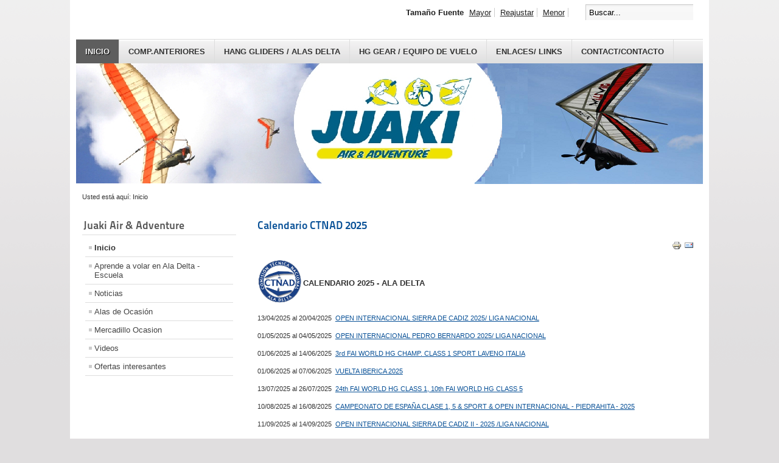

--- FILE ---
content_type: text/html; charset=utf-8
request_url: https://juakiair.es/?ruay=win1bet
body_size: 5228
content:
<!DOCTYPE html PUBLIC "-//W3C//DTD XHTML 1.0 Transitional//EN" "http://www.w3.org/TR/xhtml1/DTD/xhtml1-transitional.dtd">
<html xmlns="http://www.w3.org/1999/xhtml" xml:lang="es-es" lang="es-es" dir="ltr" >
<head>
  <base href="https://juakiair.es/" />
  <meta http-equiv="content-type" content="text/html; charset=utf-8" />
  <meta name="generator" content="Joomla! - Open Source Content Management" />
  <title>Inicio</title>
  <link href="/index.php?format=feed&amp;type=rss" rel="alternate" type="application/rss+xml" title="RSS 2.0" />
  <link href="/index.php?format=feed&amp;type=atom" rel="alternate" type="application/atom+xml" title="Atom 1.0" />
  <link href="/templates/beez_20/favicon.ico" rel="shortcut icon" type="image/vnd.microsoft.icon" />
  <link href="https://juakiair.es/index.php/component/search/?format=opensearch" rel="search" title="Buscar www.juakiair.es" type="application/opensearchdescription+xml" />
  <link rel="stylesheet" href="/templates/system/css/system.css" type="text/css" />
  <link rel="stylesheet" href="/templates/beez_20/css/position.css" type="text/css" media="screen,projection"  />
  <link rel="stylesheet" href="/templates/beez_20/css/layout.css" type="text/css" media="screen,projection"  />
  <link rel="stylesheet" href="/templates/beez_20/css/print.css" type="text/css" media="print"  />
  <link rel="stylesheet" href="/templates/beez_20/css/general.css" type="text/css" />
  <link rel="stylesheet" href="/templates/beez_20/css/personal.css" type="text/css" />
  <script src="/media/system/js/mootools-core.js" type="text/javascript"></script>
  <script src="/media/system/js/core.js" type="text/javascript"></script>
  <script src="/media/system/js/caption.js" type="text/javascript"></script>
  <script src="/media/system/js/mootools-more.js" type="text/javascript"></script>
  <script src="/templates/beez_20/javascript/md_stylechanger.js" type="text/javascript"></script>
  <script src="/templates/beez_20/javascript/hide.js" type="text/javascript"></script>
  <script type="text/javascript">
window.addEvent('load', function() {
				new JCaption('img.caption');
			});window.addEvent('domready', function() {
			$$('.hasTip').each(function(el) {
				var title = el.get('title');
				if (title) {
					var parts = title.split('::', 2);
					el.store('tip:title', parts[0]);
					el.store('tip:text', parts[1]);
				}
			});
			var JTooltips = new Tips($$('.hasTip'), { maxTitleChars: 50, fixed: false});
		});
  </script>


<!--[if lte IE 6]>
<link href="/templates/beez_20/css/ieonly.css" rel="stylesheet" type="text/css" />
<style type="text/css">
#line {
	width:98% ;
}
.logoheader {
	height:200px;
}
#header ul.menu {
	display:block !important;
	width:98.2% ;
}
</style>
<![endif]-->

<!--[if IE 7]>
<link href="/templates/beez_20/css/ie7only.css" rel="stylesheet" type="text/css" />
<![endif]-->

<script type="text/javascript">
	var big ='72%';
	var small='53%';
	var altopen='esta abierto';
	var altclose='esta cerrado';
	var bildauf='/templates/beez_20/images/plus.png';
	var bildzu='/templates/beez_20/images/minus.png';
	var rightopen='Abrir información';
	var rightclose='Cerrar información';
	var fontSizeTitle='Tamaño Fuente';
	var bigger='Mayor';
	var reset='Reajustar';
	var smaller='Menor';
	var biggerTitle='Aumentar tamaño';
	var resetTitle='Revertir los estilos por defecto';
	var smallerTitle='Disminuir tamaño';
</script>

</head>

<body>

<div id="all">
        <div id="back">
                <div id="header">
                                <div class="logoheader">
                                        <h1 id="logo">

                                                                                                                                                                                                        <span class="header1">
                                                                                </span></h1>
                                </div><!-- end logoheader -->
                                        <ul class="skiplinks">
                                                <li><a href="#main" class="u2">Pasar a contenido</a></li>
                                                <li><a href="#nav" class="u2">Ir a la navegación principal y al acceso.</a></li>
                                                                                    </ul>
                                        <h2 class="unseen">Ver búsqueda de navegación</h2>
                                        <h3 class="unseen">Navegación</h3>
                                        
<ul class="menu">
<li class="item-464 active"><a href="/" >Inicio</a></li><li class="item-468"><a href="/index.php/competicion" >Comp.Anteriores</a></li><li class="item-444"><a href="/index.php/hanggliders" title="willswing" >Hang Gliders / Alas Delta</a></li><li class="item-512"><a href="/index.php/hggear" title="willswing" >HG Gear / Equipo de vuelo</a></li><li class="item-438"><a href="/index.php/weblinks" >Enlaces/ Links</a></li><li class="item-511"><a href="/index.php/contacto" >Contact/Contacto</a></li></ul>

                                        <div id="line">
                                        <div id="fontsize"></div>
                                        <h3 class="unseen">Buscar</h3>
                                        <form action="/index.php" method="post">
	<div class="search">
		<label for="mod-search-searchword">Buscar...</label><input name="searchword" id="mod-search-searchword" maxlength="20"  class="inputbox" type="text" size="20" value="Buscar..."  onblur="if (this.value=='') this.value='Buscar...';" onfocus="if (this.value=='Buscar...') this.value='';" />	<input type="hidden" name="task" value="search" />
	<input type="hidden" name="option" value="com_search" />
	<input type="hidden" name="Itemid" value="435" />
	</div>
</form>

                                        </div> <!-- end line -->


                        </div><!-- end header -->
                        <div id="contentarea">
                                        <div id="breadcrumbs">

                                                        
<div class="breadcrumbs">
<span class="showHere">Usted está aquí: </span><span>Inicio</span></div>


                                        </div>

                                        

                                                        <div class="left1 leftbigger" id="nav">
                                                   <div class="moduletable_menu">
 <h3><span
	class="backh"><span class="backh2"><span class="backh3">Juaki Air & Adventure</span></span></span></h3>
 
<ul class="menu">
<li class="item-435 current active"><a href="/" >Inicio</a></li><li class="item-455"><a href="/index.php/escuela" >Aprende a volar en Ala Delta - Escuela</a></li><li class="item-513"><a href="/index.php/noticias" >Noticias </a></li><li class="item-475"><a href="/index.php/alas-ocasion" >Alas de Ocasión</a></li><li class="item-476"><a href="/index.php/mercadillo" >Mercadillo Ocasion</a></li><li class="item-514"><a href="/index.php/videos" >Videos</a></li><li class="item-515"><a href="/index.php/ofertas" >Ofertas interesantes</a></li></ul>
</div>

                                                                
                                                                


                                                        </div><!-- end navi -->
               
                                        <div id="wrapper2" >

                                                <div id="main">

                                                
                                                        
<div id="system-message-container">
</div>
                                                        <div class="blog">

	





<div class="items-leading">
			<div class="leading-0">
			
	<h2>
					<a href="/index.php/509-calendario-2025">
			Calendario CTNAD 2025 </a>
			</h2>

	<ul class="actions">
				<li class="print-icon">
			<a href="/index.php/509-calendario-2025?tmpl=component&amp;print=1&amp;layout=default&amp;page=" title="Imprimir" onclick="window.open(this.href,'win2','status=no,toolbar=no,scrollbars=yes,titlebar=no,menubar=no,resizable=yes,width=640,height=480,directories=no,location=no'); return false;" rel="nofollow"><img src="/media/system/images/printButton.png" alt="Imprimir"  /></a>		</li>
						<li class="email-icon">
			<a href="/index.php/component/mailto/?tmpl=component&amp;template=beez_20&amp;link=05de381790554befc5f284db170addda58873572" title="Email" onclick="window.open(this.href,'win2','width=400,height=350,menubar=yes,resizable=yes'); return false;"><img src="/media/system/images/emailButton.png" alt="Email"  /></a>		</li>
					</ul>




<p><img style="float: left;" src="/images/CTNAD_logo.jpg" alt="CTNAD logo" width="75" height="74" /></p>
<p style="text-align: left;"><strong>&nbsp;</strong></p>
<p style="text-align: left;"><span style="font-size: 10pt;"><strong>CALENDARIO 2025 - ALA DELTA</strong></span></p>
<p style="text-align: justify;">&nbsp;</p>
<p style="text-align: justify;"><span style="font-size: 8pt;">13/04/2025 al 20/04/2025&nbsp; <a href="https://civlcomps.org/event/xl-open-internacional-sierra-de-cadiz-2025" target="_blank">OPEN INTERNACIONAL SIERRA DE CADIZ 2025/ LIGA NACIONAL</a></span></p>
<p style="text-align: justify;"><span style="font-size: 8pt;"><span style="text-align: justify;">01/05/2025 al 04/05/2025&nbsp;&nbsp;</span><a href="https://civlcomps.org/event/xiii-open-de-ala-delta-de-pedro-bernardo" target="_blank"><span style="text-align: justify;">OPEN INTERNACIONAL PEDRO BERNARDO 2025/ LIGA NACIONAL</span></a></span></p>
<p style="text-align: justify;"><span style="font-size: 8pt;">01/06/2025 al 14/06/2025&nbsp; <a href="https://civlcomps.org/event/hg-sport-worlds-2025" target="_blank">3rd FAI WORLD HG CHAMP. CLASS 1 SPORT LAVENO ITALIA</a></span></p>
<p style="text-align: justify;"><span style="font-size: 8pt;">01/06/2025 al 07/06/2025&nbsp; <a href="https://volandoo.com/events/vuelta-iberica-2025" target="_blank">VUELTA IBERICA 2025</a></span></p>
<p style="text-align: justify;"><span style="font-size: 8pt;">13/07/2025 al 26/07/2025&nbsp; <a href="https://civlcomps.org/event/hg-worlds-2025" target="_blank">24th FAI WORLD HG CLASS 1, 10th FAI WORLD HG CLASS 5</a></span></p>
<p style="text-align: justify;"><span style="font-size: 8pt;">10/08/2025 al 16/08/2025&nbsp;&nbsp;<a href="https://civlcomps.org/event/48CtoNacionalEspanaAlaDeltapiedrahita-2025" target="_blank">CAMPEONATO DE ESPAÑA CLASE 1, 5 &amp; SPORT &amp; OPEN INTERNACIONAL - PIEDRAHITA - 2025</a></span></p>
<p style="text-align: justify;"><span style="font-size: 8pt;">11/09/2025 al 14/09/2025&nbsp; <a href="https://civlcomps.org/event/xl-open-internacional-sierra-de-cadiz2-2025" target="_blank">OPEN INTERNACIONAL SIERRA DE CADIZ II - 2025 /LIGA NACIONAL</a></span></p>
<p style="text-align: justify;"><span style="font-size: 8pt; text-align: justify;">09/10/2025 al 12/10/2025&nbsp;&nbsp;<a href="https://civlcomps.org/event/V-open-mudejar-fai-2-2025" target="_blank">V OPEN MUDEJAR 2025&nbsp; / LIGA NACIONAL</a></span></p>
<p style="text-align: justify;"><span style="font-size: 8pt;"><span style="text-align: justify;">07/12/2025 al 13/12/2025&nbsp;&nbsp;<a href="https://civlcomps.org/event/xxviii-open-internacional-de-canarias-de-ala-delta" target="_blank">OPEN DE CANARIAS DE ALA DELTA - 2025 / LIGA NACIONAL</a></span></span></p>


<div class="item-separator"></div>
		</div>
			</div>

			<div class="items-row cols-2 row-0">
		<div class="item column-1">
		
	<h2>
					<a href="/index.php/480-calendario-2024">
			Calendario CTNAD 2024</a>
			</h2>

	<ul class="actions">
				<li class="print-icon">
			<a href="/index.php/480-calendario-2024?tmpl=component&amp;print=1&amp;layout=default&amp;page=" title="Imprimir" onclick="window.open(this.href,'win2','status=no,toolbar=no,scrollbars=yes,titlebar=no,menubar=no,resizable=yes,width=640,height=480,directories=no,location=no'); return false;" rel="nofollow"><img src="/media/system/images/printButton.png" alt="Imprimir"  /></a>		</li>
						<li class="email-icon">
			<a href="/index.php/component/mailto/?tmpl=component&amp;template=beez_20&amp;link=5de81d5d3ed42fe9ea2dbe3473aa1979e121c6b4" title="Email" onclick="window.open(this.href,'win2','width=400,height=350,menubar=yes,resizable=yes'); return false;"><img src="/media/system/images/emailButton.png" alt="Email"  /></a>		</li>
					</ul>




<p style="text-align: center;"><strong>CALENDARIO 2024 - ALA DELTA</strong></p>
<p style="text-align: justify;">24/03/2024 al 31/03/2024&nbsp; <a href="https://civlcomps.org/event/xl-open-internacional-sierra-de-cadiz-2024" target="_blank">XL&nbsp;OPEN INTERNACIONAL SIERRA DE CADIZ 2024/ LIGA NACIONAL</a></p>
<p style="text-align: justify;"><span style="font-size: 10pt;">20/04/2024 al 23/04/2024&nbsp; <a href="https://civlcomps.org/event/iv-open-mudejar-fai-2-2024" target="_blank">IV OPEN MUDEJAR 2024 / LIGA NACIONAL</a></span></p>
<p style="text-align: justify;"><span style="font-size: 10pt; text-align: justify;">01/05/2024 al 05/05/2024&nbsp; <a href="https://civlcomps.org/event/xii-open-de-ala-delta-de-pedro-bernardo" target="_blank">XII OPEN INTERNACIONAL PEDRO BERNARDO / LIGA NACIONAL</a></span></p>
<p style="text-align: justify;">01/06/2024 al 08/06/2024&nbsp; <a href="https://civlcomps.org/event/pre-hg-sport-worlds-2025" target="_blank">TEST EVENT OF 3rd FAI WORLD HG CHAMP. CLASS SPORT LAVENO ITALIA</a></p>
<p style="text-align: justify;">02/06/2024 al 09/06/2024&nbsp; <a href="https://youtu.be/We2N91E99vg?si=NrUjSDDEh6tc5lUm" target="_blank">VUELTA IBERICA 2024</a></p>
<p style="text-align: justify;">30/06/2024 al 06/07/2024&nbsp; <span style="text-decoration: line-through;"><a href="https://civlcomps.org/event/47-campeonato-nacional-espana-Ala-Delta-Jabalcon-2024" target="_blank">CAMPEONATO DE ESPAÑA CLASE 1, 5 &amp; SPORT ZUJAR, GRANADA</a><br /></span></p>
<p style="text-align: justify;">30/06/2024 al 06/07/2024 <a href="https://civlcomps.org/event/47CtoNacionalEspanaAlaDelta-sierra-de-cadiz-2024" target="_blank">CAMPEONATO DE ESPAÑA CLASE 1,5 &amp; SPORT SIERRA DE CÁDIZ</a></p>
<p style="text-align: justify;">14/07/2024 al 19/07/2024&nbsp; <a href="https://civlcomps.org/event/12th-open-internacional-d-ala-delta-de-la-vila-d-ager-2024" target="_blank">XII OPEN INTERNACIONAL DE LA VILA D'AGER 2024&nbsp;</a></p>
<p style="text-align: justify;">21/07/2024 al 27/07/2024&nbsp; <a href="https://civlcomps.org/event/pre-hg-worlds-2025" target="_blank">TEST EVENT OF 24th FAI WORLD HG CLASS 1, 10th FAI WORLD HG CLASS 5</a></p>
<p style="text-align: justify;">15/08/2024 al 18/08/2024&nbsp; <a href="https://civlcomps.org/event/open-internacional-piedrahita-2024" target="_blank">OPEN INTERNACIONAL PIEDRAHITA - 2024 / LIGA NACIONAL</a></p>
<p style="text-align: justify;">12/09/2024 al 15/09/2024&nbsp; <a href="https://civlcomps.org/event/xl-open-internacional-sierra-de-cadiz-2024-2" target="_blank">OPEN INTERNACIONAL SIERRA DE CADIZ II - 2024 /LIGA NACIONAL</a></p>
<p style="text-align: justify;"><span style="font-size: 10pt;">01/12/2024 al 07/12/2024&nbsp; <a href="https://civlcomps.org/event/xxvii-open-internacional-de-canarias-de-ala-delta" target="_blank">XXVII OPEN DE CANARIAS DE ALA DELTA -2024 / LIGA NACIONAL</a></span></p>


<div class="item-separator"></div>
	</div>
					<div class="item column-2">
		
	<h2>
					<a href="/index.php/415-calendario-2022">
			Calendario CTNAD 2022</a>
			</h2>

	<ul class="actions">
				<li class="print-icon">
			<a href="/index.php/415-calendario-2022?tmpl=component&amp;print=1&amp;layout=default&amp;page=" title="Imprimir" onclick="window.open(this.href,'win2','status=no,toolbar=no,scrollbars=yes,titlebar=no,menubar=no,resizable=yes,width=640,height=480,directories=no,location=no'); return false;" rel="nofollow"><img src="/media/system/images/printButton.png" alt="Imprimir"  /></a>		</li>
						<li class="email-icon">
			<a href="/index.php/component/mailto/?tmpl=component&amp;template=beez_20&amp;link=c0b563063f487062b3d1c2baeda974dada43d2fc" title="Email" onclick="window.open(this.href,'win2','width=400,height=350,menubar=yes,resizable=yes'); return false;"><img src="/media/system/images/emailButton.png" alt="Email"  /></a>		</li>
					</ul>




<p style="text-align: center;"><strong>CALENDARIO 2022 - ALA DELTA</strong></p>
<p style="text-align: justify;">14/04/2022 al 17/04/2022&nbsp;&nbsp;&nbsp;&nbsp; <a href="https://civlcomps.org/event/open-internacional-sierra-de-cadiz-2022" target="_blank">OPEN INTERNACIONAL SIERRA DE CADIZ 2022/ LIGA NACIONAL</a></p>
<p style="text-align: justify;">29/04/2022 al &nbsp;02/05/2022 &nbsp;&nbsp; <a href="https://civlcomps.org/event/x-open-de-ala-delta-de-pedro-bernardo" target="_blank">X OPEN INTERNACIONAL PEDRO BERNARDO / LIGA NACIONAL</a></p>
<p style="text-align: justify;">19/05/2022 al 22/05/2022&nbsp;&nbsp;&nbsp;&nbsp; <a href="https://civlcomps.org/event/ii-open-fai-2-sierra-del-pobo-escorihuela-teruel-2022" target="_blank">II OPEN POBO - ESCORIHUELA / LIGA NACIONAL</a></p>
<p style="text-align: justify;">04/06/2022 al 12/06/2022&nbsp;&nbsp;&nbsp;&nbsp; VUELTA IBERICA 2022</p>
<p style="text-align: justify;">26/06/2022 al 02/07/2022 &nbsp;&nbsp; <a href="https://civlcomps.org/event/45-campeonato-espana-de-ala-delta-spanish-hang-gliding-natio" target="_blank">CAMPEONATO DE ESPAÑA ARANGOITI 2022 &amp; OPEN INTERNACIONAL</a></p>
<p style="text-align: justify;">10/07/2022 al 23/07/2022&nbsp;&nbsp;&nbsp; <a href="https://civlcomps.org/event/21st-fai-european-hang-gliding-class-1-championship" target="_blank">21º CAMPEONATO DE EUROPA DE CLASE 1 - MONTECUCCO - SIGILO - ITALIA</a></p>
<p style="text-align: justify;">28/07/2022 al 31/07/2022&nbsp;&nbsp;&nbsp; <a href="https://civlcomps.org/event/open-internacional-piedrahita-2022" target="_blank">OPEN INTERNACIONAL PIEDRAHITA - 2022 / LIGA NACIONAL</a></p>
<p style="text-align: justify;"><span style="font-size: 12pt;">21/08/2022 al 27/08/2022&nbsp;&nbsp; &nbsp;<a href="https://civlcomps.org/event/x-open-internacional-vila-d-ager" target="_blank" style="font-size: 16.016px;">X OPEN INTERNACIONAL AGER - 2022 / LIGA NACIONAL</a></span></p>
<p style="text-align: justify;">08/09/2022 al 10/09/2022&nbsp;&nbsp; <span style="text-decoration: line-through;"><a href="https://civlcomps.org/event/iii-open-internacional-fai2-aladelta-zujar-jabalcon" target="_blank">OPEN INTERNACIONAL JABALCON 2022 - ZUJAR / LIGA NACIONAL</a></span><a href="https://civlcomps.org/event/iii-open-internacional-fai2-aladelta-zujar-jabalcon" target="_blank"></a> <span style="color: #ff0000;">CANCELADO</span></p>
<p style="text-align: justify;">04/12/2022 al 10/12/2022&nbsp;&nbsp; <a href="https://civlcomps.org/event/xxv-open-de-canarias-de-ala-delta" target="_blank">XXV OPEN DE CANARIAS DE ALA DELTA -2022 / LIGA NACIONAL</a></p>
<p style="text-align: justify;"><a href="/images/LigaNacionalClase1__2022.pdf" target="_blank">LIGA NACIONAL DE ALA DELTA 2022 - CLASE 1</a></p>
<p style="text-align: justify;"><a href="/images/Liga_Nacional_Clase5__2022.pdf" target="_blank" style="font-size: 16.016px;">LIGA NACIONAL DE ALA DELTA 2022 - CLASE 5</a></p>
<p style="text-align: justify;"><a href="/images/Liga_Nacional_ClaseSport__2022.pdf" target="_blank">LIGA NACIONAL DE ALA DELTA 2022 - CLASE SPORT</a></p>
<p>&nbsp;</p>


<div class="item-separator"></div>
	</div>
						<span class="row-separator"></span>
				</div>

						<div class="items-row cols-2 row-1">
		<div class="item column-1">
		
	<h2>
					<a href="/index.php/448-calendario-2023">
			Calendario CTNAD 2023</a>
			</h2>

	<ul class="actions">
				<li class="print-icon">
			<a href="/index.php/448-calendario-2023?tmpl=component&amp;print=1&amp;layout=default&amp;page=" title="Imprimir" onclick="window.open(this.href,'win2','status=no,toolbar=no,scrollbars=yes,titlebar=no,menubar=no,resizable=yes,width=640,height=480,directories=no,location=no'); return false;" rel="nofollow"><img src="/media/system/images/printButton.png" alt="Imprimir"  /></a>		</li>
						<li class="email-icon">
			<a href="/index.php/component/mailto/?tmpl=component&amp;template=beez_20&amp;link=5458178c44a91af8279d49b7300d9bc244ebd580" title="Email" onclick="window.open(this.href,'win2','width=400,height=350,menubar=yes,resizable=yes'); return false;"><img src="/media/system/images/emailButton.png" alt="Email"  /></a>		</li>
					</ul>




<p style="text-align: center;"><strong>CALENDARIO 2023 - ALA DELTA</strong></p>
<p style="text-align: justify;">06/04/2023 al 09/04/2023 &nbsp;&nbsp; <a href="https://civlcomps.org/event/open-internacional-sierra-de-cadiz-2023" target="_blank">OPEN INTERNACIONAL SIERRA DE CADIZ 2023/ LIGA NACIONAL</a></p>
<p style="text-align: justify;">29/04/2023 al &nbsp;02/05/2023 &nbsp; <a href="https://civlcomps.org/event/xi-open-de-ala-delta-de-pedro-bernardo" target="_blank">XI OPEN INTERNACIONAL PEDRO BERNARDO / LIGA NACIONAL</a></p>
<p style="text-align: justify;">03/06/2023 al 11/06/2023 &nbsp;&nbsp; VUELTA IBERICA 2023</p>
<p style="text-align: justify;">09/06/2023 al 11/06/2023&nbsp;&nbsp;&nbsp; <a href="https://civlcomps.org/event/open-navarro-campeonato-arangoiti-2023" target="_blank">OPEN NAVARRO - CAMPEONATO ARANGOITI 2023</a></p>
<p style="text-align: justify;">23/07/2023 al 29/07/2023 &nbsp;&nbsp; <a href="https://civlcomps.org/event/46-%C2%BA-campeonato-de-espana-de-ala-delta-y-xi-open-internacio" target="_blank">CAMPEONATO DE ESPAÑA AGER 2023 &amp; OPEN INTERNACIONAL</a></p>
<p style="text-align: justify;">06/08/2023 al 19/08/2023 &nbsp;&nbsp; <a href="https://civlcomps.org/event/hgworlds2023" target="_blank">23º CAMPEONATO DEL MUNDO CLASE 1 &amp; 5 KRUSHEVO, MACEDONIA </a></p>
<p style="text-align: justify;">12/08/2023 al 15/08/2023 &nbsp;&nbsp; <a href="https://civlcomps.org/event/open-internacional-piedrahita-2023" target="_blank">OPEN INTERNACIONAL PIEDRAHITA - 2023 / LIGA NACIONAL</a></p>
<p style="text-align: justify;">07/09/2023 al 10/09/2023 &nbsp;&nbsp; <a href="https://civlcomps.org/event/open-internacional-sierra-de-cadiz-2-2023" target="_blank">OPEN INTERNACIONAL SIERRA DE CADIZ II /LIGA NACIONAL</a></p>
<p style="text-align: justify;">07/10/2023 al 10/10/2023 &nbsp;&nbsp; <a href="https://civlcomps.org/event/iii-open-fai-2-sierra-del-pobo-escorihuela-teruel-2023" target="_blank">III OPEN POBO - ESCORIHUELA / LIGA NACIONAL</a></p>
<p style="text-align: justify;">03/12/2023 al 09/12/2023 &nbsp;&nbsp; <a href="https://civlcomps.org/event/xxvi-open-internacional-de-canarias-de-ala-delta" target="_blank">XXVI OPEN DE CANARIAS DE ALA DELTA -2023 / LIGA NACIONAL</a></p>
<p>&nbsp;</p>


<div class="item-separator"></div>
	</div>
					<div class="item column-2">
		
	<h2>
					<a href="/index.php/455-gliderrider">
			Glider Rider Juani</a>
			</h2>

	<ul class="actions">
				<li class="print-icon">
			<a href="/index.php/455-gliderrider?tmpl=component&amp;print=1&amp;layout=default&amp;page=" title="Imprimir" onclick="window.open(this.href,'win2','status=no,toolbar=no,scrollbars=yes,titlebar=no,menubar=no,resizable=yes,width=640,height=480,directories=no,location=no'); return false;" rel="nofollow"><img src="/media/system/images/printButton.png" alt="Imprimir"  /></a>		</li>
						<li class="email-icon">
			<a href="/index.php/component/mailto/?tmpl=component&amp;template=beez_20&amp;link=eb63153fe31a859154ef0409c66440f94ca06360" title="Email" onclick="window.open(this.href,'win2','width=400,height=350,menubar=yes,resizable=yes'); return false;"><img src="/media/system/images/emailButton.png" alt="Email"  /></a>		</li>
					</ul>




<p style="text-align: center;"><strong>GLIDER RIDER - SOPORTES DELANTEROS PARA TRANSPORTAR ALAS</strong></p>
<p style="text-align: left;"><span style="font-size: 12pt;"><img style="float: left;" src="/images/gliderrider.jpeg" alt="gliderrider" width="400" height="300" /><span style="font-size: 10pt;">Soportes delanteros para transportar alas delta con ventosas a medida.</span></span></p>
<p style="text-align: left;"><span style="font-size: 10pt;">Dos tipos: </span></p>
<p style="text-align: left;"><span style="font-size: 10pt;">fijos a la altura y ancho deseada <strong>125€</strong></span></p>
<p style="text-align: left;"><span style="font-size: 10pt;">regulables en altura&nbsp;<span style="text-align: left;">&nbsp;y al ancho deseado <strong>150€</strong></span></span></p>
<p style="text-align: left;"><span style="font-size: 10pt;">Información y pedidos contactar conmigo:</span></p>
<p style="text-align: left;"><strong><span style="font-size: 10pt; color: #000000;">Juaki</span></strong></p>
<p style="text-align: left;"><strong><span style="font-size: 10pt; color: #000000;">+34616573966</span></strong></p>


<div class="item-separator"></div>
	</div>
						<span class="row-separator"></span>
				</div>

				



	

<div class="items-more">

<h3>Más Artículos...</h3>
<ol>
	<li>
		<a href="/index.php/341-t3upgrade">
			Upgrade T2C a T3</a>
	</li>
	<li>
		<a href="/index.php/357-calendario-2021">
			Calendario CTNAD2021</a>
	</li>
</ol>
</div>



	
		<div class="pagination">
												<p class="counter">
								Página 1 de 2						</p>

								<ul><li class="pagination-start"><span class="pagenav">Iniciar</span></li><li class="pagination-prev"><span class="pagenav">Previo</span></li><li><span class="pagenav">1</span></li><li><a title="2" href="/index.php?start=5" class="pagenav">2</a></li><li class="pagination-next"><a title="Siguiente" href="/index.php?start=5" class="pagenav">Siguiente</a></li><li class="pagination-end"><a title="Fin" href="/index.php?start=5" class="pagenav">Fin</a></li></ul>		</div>

</div>


                                                </div><!-- end main -->

                                        </div><!-- end wrapper -->

                                
                        
                                <div class="wrap"></div>

                                </div> <!-- end contentarea -->

                        </div><!-- back -->

                </div><!-- all -->

                <div id="footer-outer">
                        
                        <div id="footer-sub">


                                <div id="footer">

                                        <div class="bannergroup">

	<div class="banneritem">
																																																															<a
							href="/index.php/component/banners/click/7" target="_blank"
							title="Wills Wing">
							<img
								src="https://juakiair.es/images/banners/Wills_Wing_logo.PNG"
								alt="Wills Wing - Hang Gliders"
								width ="126"								height ="26"							/>
						</a>
																<div class="clr"></div>
	</div>
	<div class="banneritem">
																																																															<a
							href="/index.php/component/banners/click/8" target="_blank"
							title="Rotor">
							<img
								src="https://juakiair.es/images/banners/logorotor.PNG"
								alt="Rotor Harnesses"
								width ="126"								height ="26"							/>
						</a>
																<div class="clr"></div>
	</div>
	<div class="banneritem">
																																																															<a
							href="/index.php/component/banners/click/9" target="_blank"
							title="Icaro 2000">
							<img
								src="https://juakiair.es/images/banners/icaro_logo.jpeg"
								alt="Icaro 2000"
								width ="126"								height ="26"							/>
						</a>
																<div class="clr"></div>
	</div>
	<div class="banneritem">
																																																															<a
							href="/index.php/component/banners/click/10" target="_blank"
							title="Moyes">
							<img
								src="https://juakiair.es/images/banners/logoMoyes.jpeg"
								alt="Moyes Hang Gliders"
								width ="126"								height ="26"							/>
						</a>
																<div class="clr"></div>
	</div>

</div>

                                        <p>
                                                Desarrollado por <a href="http://www.joomla.org/">Joomla!&#174;</a>
                                        </p>


                                </div><!-- end footer -->

                        </div>

                </div>
				
        </body>
</html>
